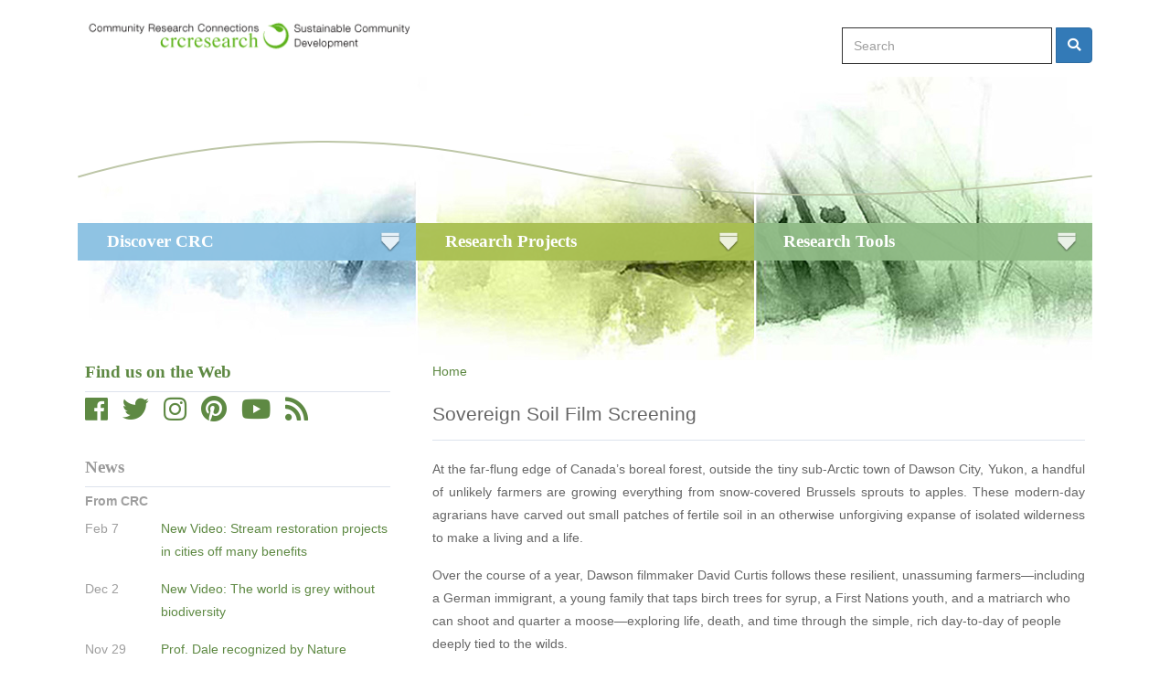

--- FILE ---
content_type: text/html; charset=UTF-8
request_url: https://www.crcresearch.org/news/our-community/sovereign-soil-film-screening
body_size: 7799
content:

<!DOCTYPE html>
<html lang="en" dir="ltr" prefix="content: http://purl.org/rss/1.0/modules/content/  dc: http://purl.org/dc/terms/  foaf: http://xmlns.com/foaf/0.1/  og: http://ogp.me/ns#  rdfs: http://www.w3.org/2000/01/rdf-schema#  schema: http://schema.org/  sioc: http://rdfs.org/sioc/ns#  sioct: http://rdfs.org/sioc/types#  skos: http://www.w3.org/2004/02/skos/core#  xsd: http://www.w3.org/2001/XMLSchema# " class="h-100">
  <head>
    <meta charset="utf-8" />
<meta name="description" content="At the far-flung edge of Canada’s boreal forest, outside the tiny sub-Arctic town of Dawson City, Yukon, a handful of unlikely farmers are growing everything from snow-covered Brussels sprouts to apples." />
<link rel="canonical" href="https://www.crcresearch.org/news/our-community/sovereign-soil-film-screening" />
<meta property="og:site_name" content="CRC Research" />
<meta property="og:type" content="website" />
<meta property="og:url" content="https://www.crcresearch.org/news/our-community/sovereign-soil-film-screening" />
<meta property="og:title" content="Sovereign Soil Film Screening" />
<meta property="og:description" content="At the far-flung edge of Canada’s boreal forest, outside the tiny sub-Arctic town of Dawson City, Yukon, a handful of unlikely farmers are growing everything from snow-covered Brussels sprouts to apples. These modern-day agrarians have carved out small patches of fertile soil in an otherwise unforgiving expanse of isolated wilderness to make a living and a life. Over the course of a year, Dawson filmmaker David Curtis follows these resilient, unassuming farmers—including a German immigrant, a young family that taps birch trees for syrup, a First Nations youth, and a matriarch who can shoot and quarter a moose—exploring life, death, and time through the simple, rich day-to-day of people deeply tied to the wilds. Sovereign Soil is an ode to the beauty of this ferocious, remote land and the wisdom of those who’ve chosen to call it home [text from documentary website]. For tickets, visit the Victoria Film Festival." />
<meta property="fb:pages" content="CommunityResearchConnections" />
<meta name="p:domain_verify" content="abd4aa1dca7e21cc266d2682b74796af" />
<meta name="Generator" content="Drupal 10 (https://www.drupal.org)" />
<meta name="MobileOptimized" content="width" />
<meta name="HandheldFriendly" content="true" />
<meta name="viewport" content="width=device-width, initial-scale=1.0" />
<link rel="icon" href="/themes/custom/rru_crc9/favicon.ico" type="image/vnd.microsoft.icon" />

    <title>Sovereign Soil Film Screening | CRC Research</title>
    <link rel="stylesheet" media="all" href="/sites/default/files/css/css_G3MokqYu8GY1Fmw4rNNnT8on6GqxrNDb-fP_IZGafkk.css?delta=0&amp;language=en&amp;theme=rru_crc9&amp;include=eJxdjsEKAjEQQ3-o2osXv0am3dAtTHdkMqusX68o6OIlvCQQUsyC4XI95SJEKj_f1IrogbFpX9q-GSClgftssQmpmuNFPkT7A8l9vVSv5_8pzuKIuTN_KXFjYHxO3DruzG89DptWxRMwYkDC" />
<link rel="stylesheet" media="all" href="/sites/default/files/css/css_tzwKNhOgqRYGjtmWcSn0z7BV9hNjiYspqbW2M4NqrB0.css?delta=1&amp;language=en&amp;theme=rru_crc9&amp;include=eJxdjsEKAjEQQ3-o2osXv0am3dAtTHdkMqusX68o6OIlvCQQUsyC4XI95SJEKj_f1IrogbFpX9q-GSClgftssQmpmuNFPkT7A8l9vVSv5_8pzuKIuTN_KXFjYHxO3DruzG89DptWxRMwYkDC" />

    <script type="application/json" data-drupal-selector="drupal-settings-json">{"path":{"baseUrl":"\/","pathPrefix":"","currentPath":"node\/5697","currentPathIsAdmin":false,"isFront":false,"currentLanguage":"en"},"pluralDelimiter":"\u0003","gtag":{"tagId":"","consentMode":false,"otherIds":[],"events":[],"additionalConfigInfo":[]},"suppressDeprecationErrors":true,"ajaxPageState":{"libraries":"[base64]","theme":"rru_crc9","theme_token":null},"ajaxTrustedUrl":[],"gtm":{"tagId":null,"settings":{"data_layer":"dataLayer","include_classes":false,"allowlist_classes":"","blocklist_classes":"","include_environment":false,"environment_id":"","environment_token":""},"tagIds":["GTM-M5KC5KV"]},"sharethis":{"publisher":"dr-1d89ceef-9ba6-2efb-eb01-3543da6e829","version":"5x","doNotCopy":true,"hashAddressBar":false,"doNotHash":true},"user":{"uid":0,"permissionsHash":"b0180f24c035f58e65a416a96d8a1b803d60808de469352310727503a4111991"}}</script>
<script src="/sites/default/files/js/js_btGCpCazCQCTAbAMEhgojxZEM3Z9bSwswIJ4XDpAI70.js?scope=header&amp;delta=0&amp;language=en&amp;theme=rru_crc9&amp;include=eJyNikkOhDAMBD8UyIX_IAdZZgkxshuxvH7mMkiMOHBpVZcqqcJhtDQxXViNXmUCO0JndB4sEn8QRFUytyCJ8p3_X9NI-13OwXsyRj94vOjJLUM3sfEOtkI5rYCW9-HmHzEWUYE"></script>
<script src="https://script.crazyegg.com/pages/scripts/0014/1020.js" async></script>
<script src="/modules/contrib/google_tag/js/gtag.js?t93v45"></script>
<script src="/modules/contrib/google_tag/js/gtm.js?t93v45"></script>

  </head>
  <body class="path-node page-node-type-news   d-flex flex-column h-100">
        <a href="#main-content" class="visually-hidden focusable skip-link">
      Skip to main content
    </a>
    <noscript><iframe src="https://www.googletagmanager.com/ns.html?id=GTM-M5KC5KV"
                  height="0" width="0" style="display:none;visibility:hidden"></iframe></noscript>

      <div class="dialog-off-canvas-main-canvas d-flex flex-column h-100" data-off-canvas-main-canvas>
    

<header>
  <div class="container">
    <div class="row no-gutters mx-auto pt-3">
      <div class="col-12 col-md-auto py-1">
          <div class="region region-nav-branding">
    <div id="block-rru-crc9-sitebranding" class="block block-system block-system-branding-block">
  
    
  <div class="navbar-brand d-flex align-items-center">

    <a href="/" title="Home" rel="home" class="site-logo d-block">
    <img src="/themes/custom/rru_crc9/logo.svg" alt="Home" />
  </a>
  
  <div>
    
      </div>
</div>
</div>

  </div>
  
      </div>
      
        <div class="col-12 col-md-auto p-0 ml-md-auto justify-content-end">
                    <div class="block--header-search">
            <form action="/search/node" method="get" id="search-block-form" accept-charset="UTF-8" data-once="form-updated" data-drupal-form-fields="edit-keys">
              <div class="d-flex">
                <div class="js-form-item form-item js-form-type-search form-type-search js-form-item-keys form-item-keys form-no-label">
                  <label for="edit-keys" class="visually-hidden">Search</label>
                  <input title="Enter the terms you wish to search for." placeholder="Search" data-drupal-selector="edit-keys" type="search" id="edit-keys" name="keys" value="" size="15" maxlength="128" class="form-search form-control">
                </div>
                <div data-drupal-selector="edit-actions" class="form-actions js-form-wrapper form-wrapper" id="edit-actions">
                  <button data-drupal-selector="edit-submit" type="submit" id="edit-submit" value="Search" class="ml-1 button js-form-submit form-submit btn btn-primary"><span class="sr-only">Search</span><i class="fas fa-search"></i></button>
                </div>
              </div>
            </form>
          </div>
        </div>
    </div>
   
    
     
      <div class="menu-background">
        <div class="wavy-line"></div>  
        <div class="row">
          <nav class="col-12   ">
            <div class="" id="navbarSupportedContent">
                <div class="region region-nav-main">
    <nav role="navigation" aria-labelledby="block-rru-crc9-mainnavigation-3-menu" id="block-rru-crc9-mainnavigation-3" class="block block-menu navigation menu--main">
            
  <h5 class="visually-hidden" id="block-rru-crc9-mainnavigation-3-menu">Main navigation</h5>
  

        
            <ul class="nav">
                        <li class="nav-item col dropdown">
          <a href="" class="nav-item nav-link dropdown-toggle" data-toggle="dropdown" title="Expand menu Discover CRC">Discover CRC</a>
                  <ul class="dropdown-menu">
                        <li class="nav-item col">
          <a href="/discover-crc/about-us" class="nav-item nav-link" data-drupal-link-system-path="node/4496">ABOUT US</a>
      </li>

                    <li class="nav-item col">
          <a href="/crc-blog/archive" class="nav-item nav-link" data-drupal-link-system-path="crc-blog">CRC BLOG</a>
      </li>

                    <li class="nav-item col">
          <a href="/publications/articles" class="nav-item nav-link" data-drupal-link-system-path="publications/articles">PUBLICATIONS</a>
      </li>

                    <li class="nav-item col">
          <a href="/knowledge-mobilization" class="nav-item nav-link" data-drupal-link-system-path="node/4127">Knowledge Mobilization</a>
      </li>

                    <li class="nav-item col">
          <a href="/canada-research-chair-sustainable-community-development-2004-2014" class="nav-item nav-link" data-drupal-link-system-path="node/4493">Canada Research Chair (2004-2014)</a>
      </li>

        </ul>
  
      </li>

                    <li class="nav-item col dropdown">
          <a href="" class="nav-item nav-link dropdown-toggle" data-toggle="dropdown" title="Expand menu Research Projects">Research Projects</a>
                  <ul class="dropdown-menu">
                        <li class="nav-item col">
          <a href="/research-curation" class="nav-item nav-link" data-drupal-link-system-path="node/4936">Research Curation</a>
      </li>

                    <li class="nav-item col">
          <a href="/spaces-places-and-possibilities" class="nav-item nav-link" data-drupal-link-system-path="node/5359">Spaces, Places and Possibilities</a>
      </li>

                    <li class="nav-item col">
          <a href="/changing-conversation" class="nav-item nav-link" data-drupal-link-system-path="node/4500">Changing the Conversation</a>
      </li>

                    <li class="nav-item col">
          <a href="/solutions-agenda" class="nav-item nav-link" data-drupal-link-system-path="node/4221">SOLUTIONS AGENDA</a>
      </li>

                    <li class="nav-item col">
          <a href="/vitality/vitality" class="nav-item nav-link" data-drupal-link-system-path="node/3841">COMMUNITY VITALITY</a>
      </li>

                    <li class="nav-item col">
          <a href="/regional-de-growth-preparatory-workshop" title="Rethinking growth and progress" class="nav-item nav-link" data-drupal-link-system-path="node/4070">RETHINKING GROWTH</a>
      </li>

                    <li class="nav-item col">
          <a href="/climate-change/climate-change-research" class="nav-item nav-link" data-drupal-link-system-path="node/3776">CLIMATE CHANGE</a>
      </li>

                    <li class="nav-item col">
          <a href="/sustainable-infrastructure/sustainable-infrastructure" class="nav-item nav-link" data-drupal-link-system-path="node/3429">SUSTAINABLE INFRASTRUCTURE</a>
      </li>

                    <li class="nav-item col">
          <a href="/social-capital-and-agency" class="nav-item nav-link" data-drupal-link-system-path="node/4499">SOCIAL CAPITAL AND AGENCY</a>
      </li>

                    <li class="nav-item col">
          <a href="/sustainable-communities/introduction" class="nav-item nav-link" data-drupal-link-system-path="node/3397">Sustainable Communities</a>
      </li>

        </ul>
  
      </li>

                    <li class="nav-item col dropdown">
          <a href="" class="nav-item nav-link dropdown-toggle" data-toggle="dropdown" title="Expand menu Research Tools">Research Tools</a>
                  <ul class="dropdown-menu">
                        <li class="nav-item col">
          <a href="/colabs" class="nav-item nav-link" data-drupal-link-system-path="node/5083">COLABS</a>
      </li>

                    <li class="nav-item col">
          <a href="/community-research-connections" class="nav-item nav-link" data-drupal-link-system-path="node/243">CASE STUDIES</a>
      </li>

                    <li class="nav-item col">
          <a href="/solutions-agenda/policy-documents" class="nav-item nav-link" data-drupal-link-system-path="node/4251">POLICY DOCUMENTS</a>
      </li>

                    <li class="nav-item col">
          <a href="/icsp-tool" class="nav-item nav-link" data-drupal-link-system-path="node/3900">ICSP TOOL</a>
      </li>

                    <li class="nav-item col">
          <a href="/visualizations/visualizations-static-page" class="nav-item nav-link" data-drupal-link-system-path="node/4363">VISUALIZATIONS</a>
      </li>

                    <li class="nav-item col">
          <a href="/collaborative-spaces" class="nav-item nav-link" data-drupal-link-system-path="node/4498">COLLABORATIVE SPACES</a>
      </li>

                    <li class="nav-item col">
          <a href="/discover-crc/interesting-stuff" class="nav-item nav-link" data-drupal-link-system-path="node/4117">INTERESTING STUFF</a>
      </li>

        </ul>
  
      </li>

        </ul>
  



  </nav>

  </div>
  
            </div>
          </nav>
        </div>
      </div>
    
  </div>
<div class="container">
   
</div>
</header>

<main role="main">
  <a id="main-content" tabindex="-1"></a>
    
    
  

  <div class="container">
        
      </div>

  <div class="container">    
    <div class="row">
              <div class="order-2 order-lg-1 col-12 col-lg-4">
            <div class="region region-sidebar-first">
    <div id="block-rru-crc9-socialmediablockwithfontawesomeicons" class="block--find-us block block-block-content block-block-content25f7c3ed-ead7-40bc-b681-693c16f3c892">
  
      <h2>Find us on the Web</h2>
    
      
            <div class="clearfix text-formatted field field--name-body field--type-text-with-summary field--label-hidden field__item"><ul class="nav">
<li class="pr-3"><a href="http://www.facebook.com/pages/Community-Research-Connections-Sustainable-Community-Development/108755775843044" target="_blank" title="Community Research Connections Sustainable Community Development on Facebook"><i class="fab fa-facebook fa-2x" aria-hidden="true"></i></a></li>
<li class="pr-3"><a href="http://twitter.com/crc_research" target="_blank" title="@CRC_Research on Twitter"><i class="fab fa-twitter fa-2x" aria-hidden="true"></i></a></li>
<li class="pr-3"><a href="https://www.instagram.com/sustainability_stories/" target="_blank" title="Sustainability Stories on Instagram"><i class="fab fa-instagram fa-2x" aria-hidden="true"></i></a></li>
<li class="pr-3"><a href="https://www.pinterest.com/CRCResearch/" target="_blank" title="CRC Research on Pinterest"><i class="fab fa-pinterest fa-2x " aria-hidden="true"></i></a></li>
<li class="pr-3"><a href="https://www.youtube.com/user/crcresearchRRU" target="_blank" title="CRC Research on YouTube"><i class="fab fa-youtube fa-2x" aria-hidden="true"></i></a></li>
<li><a href="https://www.crcresearch.org/more-news-crc" target="_blank" title="CRC RSS Feed"><i class="fas fa-rss fa-2x" aria-hidden="true"></i></a></ul></div>
      
  </div>
<div class="views-element-container block block-views block-views-blocknews-block-1" id="block-views-block-news-block-1">
  
      <h2>News</h2>
    
      <div><div class="view view-news view-id-news view-display-id-block_1 js-view-dom-id-ad08c7f23052b01bd5338fed92cc15627eb23ec9322423b24f616c8128f54e1f">
  
    
      <div class="view-header">
      <h5>From CRC</h5>

    </div>
      
      <div class="view-content">
          <div class="row no-gutters mb-3 views-row"><div class="views-field views-field-created col-md-3"><span class="field-content"><time datetime="2020-02-07T12:12:34-07:00" class="datetime">Feb 7</time>
&nbsp;&nbsp;</span></div><div class="views-field views-field-title col-md-9"><span class="field-content"><a href="/news/crc/new-video-stream-restoration-projects-cities-many-benefits" hreflang="en">New Video: Stream restoration projects in cities off many benefits</a></span></div></div>
    <div class="row no-gutters mb-3 views-row"><div class="views-field views-field-created col-md-3"><span class="field-content"><time datetime="2019-12-02T11:13:03-07:00" class="datetime">Dec 2</time>
&nbsp;&nbsp;</span></div><div class="views-field views-field-title col-md-9"><span class="field-content"><a href="/news/crc/new-video-world-grey-without-biodiversity" hreflang="en">New Video: The world is grey without biodiversity</a></span></div></div>
    <div class="row no-gutters mb-3 views-row"><div class="views-field views-field-created col-md-3"><span class="field-content"><time datetime="2019-11-29T11:02:24-07:00" class="datetime">Nov 29</time>
&nbsp;&nbsp;</span></div><div class="views-field views-field-title col-md-9"><span class="field-content"><a href="/news/crc/prof-dale-recognized-nature-canada-volunteerism-and-leadership" hreflang="en">Prof. Dale recognized by Nature Canada for volunteerism and leadership</a></span></div></div>

    </div>
  
            <div class="view-footer">
      <div class="custom-view-header">
<div class="rss_and_archive_wrapper"><a href="/more-news/feed"><i class="fa fa-rss mr-1 fa-2x" aria-hidden="true"></i></a><a href="/more-news-crc">View Archives</a></div>
</div>

    </div>
    </div>
</div>

  </div>
<div class="views-element-container block block-views block-views-blocknews-block-2" id="block-views-block-news-block-2">
  
    
      <div><div class="view view-news view-id-news view-display-id-block_2 js-view-dom-id-13d272565484b42b8b30a47e3fb5e135bbf783216ac9dc6dc5824addd830bdd6">
  
    
      <div class="view-header">
      <h5>From Our Community</h5>

    </div>
      
      <div class="view-content">
          <div class="row no-gutters mb-3 views-row"><div class="views-field views-field-created col-3"><span class="field-content"><time datetime="2020-05-22T11:17:57-06:00" class="datetime">May 22</time>
</span></div><div class="views-field views-field-title col-9"><span class="field-content"><a href="/news/our-community/professor-ann-dale-hosts-new-podcast-about-biodiversity" hreflang="en">Professor Ann Dale hosts a new podcast about biodiversity</a></span></div></div>
    <div class="row no-gutters mb-3 views-row"><div class="views-field views-field-created col-3"><span class="field-content"><time datetime="2020-02-11T10:20:25-07:00" class="datetime">Feb 11</time>
</span></div><div class="views-field views-field-title col-9"><span class="field-content"><a href="/news/our-community/sovereign-soil-film-screening" hreflang="en">Sovereign Soil Film Screening</a></span></div></div>
    <div class="row no-gutters mb-3 views-row"><div class="views-field views-field-created col-3"><span class="field-content"><time datetime="2020-01-10T14:00:14-07:00" class="datetime">Jan 10</time>
</span></div><div class="views-field views-field-title col-9"><span class="field-content"><a href="/news/our-community/alberta-climate-records-visualizing-climate-change-past-present" hreflang="en">Alberta Climate Records: Visualizing Climate Change Past &amp; Present</a></span></div></div>

    </div>
  
            <div class="view-footer">
      <div><a href="/more-news/feed"><i class="fa fa-rss fa-2x mr-1" aria-hidden="true"></i></a><a href="/more-news-community">View Archives</a></div>

    </div>
    </div>
</div>

  </div>
<div class="views-element-container block block-views block-views-blockblog-blog-block" id="block-rru-crc9-views-block-blog-blog-block">
  
      <h2>Recent CRC Blog posts</h2>
    
      <div><div class="view view-blog view-id-blog view-display-id-blog_block js-view-dom-id-3f0d27b772bdda2972c450bac9a917b011b4d1814f60124d66ef85225eae46a8">
  
    
      
      <div class="view-content">
          <div class="row no-gutters mb-3 border-bottom border-bottom-dashed views-row"><div class="views-field views-field-created col-3"><span class="field-content"><time datetime="2025-11-19T10:27:29-07:00" class="datetime">Nov 19</time>
</span></div><div class="views-field views-field-title col-9"><span class="field-content"><a href="/crc-blog/gap-between-political-promises-and-reality-state-bcs-old-growth-forests" hreflang="en">A gap between political promises and reality: The state of B.C.’s old-growth forests</a></span></div></div>
    <div class="row no-gutters mb-3 border-bottom border-bottom-dashed views-row"><div class="views-field views-field-created col-3"><span class="field-content"><time datetime="2025-08-15T09:00:57-06:00" class="datetime">Aug 15</time>
</span></div><div class="views-field views-field-title col-9"><span class="field-content"><a href="/crc-blog/who-gets-shape-our-housing-future-proposed-plan-would-increase-profit-housing-vancouvers" hreflang="en">Who gets to shape our housing future? Proposed plan would increase for-profit housing in Vancouver&#039;s Downtown Eastside</a></span></div></div>
    <div class="row no-gutters mb-3 border-bottom border-bottom-dashed views-row"><div class="views-field views-field-created col-3"><span class="field-content"><time datetime="2025-07-15T11:47:12-06:00" class="datetime">Jul 15</time>
</span></div><div class="views-field views-field-title col-9"><span class="field-content"><a href="/crc-blog/call-care-vaticans-new-mass-community-response-climate-change" hreflang="en">A Call to Care - The Vatican’s New Mass as a Community Response to Climate Change</a></span></div></div>
    <div class="row no-gutters mb-3 border-bottom border-bottom-dashed views-row"><div class="views-field views-field-created col-3"><span class="field-content"><time datetime="2025-07-01T13:50:03-06:00" class="datetime">Jul 1</time>
</span></div><div class="views-field views-field-title col-9"><span class="field-content"><a href="/crc-blog/indigenous-perspectives-program-amplifying-indigenous-voices-climate-policy" hreflang="en">Indigenous Perspectives Program: Amplifying Indigenous Voices in Climate Policy</a></span></div></div>
    <div class="row no-gutters mb-3 border-bottom border-bottom-dashed views-row"><div class="views-field views-field-created col-3"><span class="field-content"><time datetime="2025-06-20T08:15:25-06:00" class="datetime">Jun 20</time>
</span></div><div class="views-field views-field-title col-9"><span class="field-content"><a href="/crc-blog/obstructing-climate-action-report-finds-climate-misinformation-fueling-global-catastrophe" hreflang="en">Obstructing Climate Action: Report Finds Climate Misinformation is Fueling a Global Catastrophe</a></span></div></div>

    </div>
  
            <div class="view-footer">
      <div><a href="/crc-blog/feed"><i class="fa fa-rss fa-2x" aria-hidden="true"></i></a> <a href="/crc-blog/">View Archives</a></div>

    </div>
    </div>
</div>

  </div>

  </div>

        </div>
            <div class="order-1 order-lg-2 col-12 col-lg-8">
          <div class="region region-content">
    <div id="block-rru-crc9-custombreadcrumbs" class="block block-block-content block-block-contentc5ab00ae-a8cb-44f0-91d7-6b95b541e48e">
  
    
      
            <div class="clearfix text-formatted field field--name-body field--type-text-with-summary field--label-hidden field__item"><nav class="breadcrumb ">
<ol>
<li><a href="/">Home</a></li>
</ol>
</nav>
</div>
      
  </div>
<div id="block-rru-crc9-page-title" class="block block-core block-page-title-block">
  
    
      
  <h1 class="page-title"><span class="field field--name-title field--type-string field--label-hidden">Sovereign Soil Film Screening</span>
</h1>


  </div>
<div data-drupal-messages-fallback class="hidden"></div>
<div id="block-rru-crc9-content" class="block block-system block-system-main-block">
  
    
      
<article data-history-node-id="5697" about="/news/our-community/sovereign-soil-film-screening" class="node node--type-news node--promoted node--view-mode-full">

  
    

  
  <div class="node__content">
    
            <div class="clearfix text-formatted field field--name-body field--type-text-with-summary field--label-hidden field__item"><p class="text-align-justify">At the far-flung edge of Canada’s boreal forest, outside the tiny sub-Arctic town of Dawson City, Yukon, a handful of unlikely farmers are growing everything from snow-covered Brussels sprouts to apples. These modern-day agrarians have carved out small patches of fertile soil in an otherwise unforgiving expanse of&nbsp;isolated wilderness to make a living and a life.</p>
<p>Over the course of a year, Dawson filmmaker David Curtis follows these resilient, unassuming farmers—including a German immigrant, a young family that taps birch trees for syrup, a First Nations youth, and a matriarch who can shoot and quarter a moose—exploring life, death, and time through the simple, rich day-to-day of&nbsp;people deeply tied to the wilds.</p>
<p><strong><i>Sovereign Soil</i></strong>&nbsp;is an ode to the beauty of this ferocious, remote land and the wisdom of those who’ve chosen to call it home&nbsp;[<a href="http://sovereignsoilfilm.com/" target="_blank">text from documentary website</a>].</p>
<p class="text-align-center"><a href="https://www.victoriafilmfestival.com/box-office/sovereign-soil/" target="_blank">For tickets, visit the Victoria Film Festival.</a></p>
<p class="text-align-center">
<iframe allow="accelerometer; autoplay; encrypted-media; gyroscope; picture-in-picture" allowfullscreen frameborder="0" height="315" src="https://www.youtube.com/embed/aBbwyVzsjJ0" width="560"></iframe></p>
</div>
      
  </div>

</article>

  </div>
<div id="block-sharethis" class="block block-sharethis block-sharethis-block">
  
    
      <div class="sharethis-wrapper">
      <span st_url="https://www.crcresearch.org/news/our-community/sovereign-soil-film-screening" st_title="Sovereign Soil Film Screening" class="st_facebook"></span>

      <span st_url="https://www.crcresearch.org/news/our-community/sovereign-soil-film-screening" st_title="Sovereign Soil Film Screening" class="st_twitter"></span>

      <span st_url="https://www.crcresearch.org/news/our-community/sovereign-soil-film-screening" st_title="Sovereign Soil Film Screening" class="st_linkedin"></span>

      <span st_url="https://www.crcresearch.org/news/our-community/sovereign-soil-film-screening" st_title="Sovereign Soil Film Screening" class="st_email"></span>

      <span st_url="https://www.crcresearch.org/news/our-community/sovereign-soil-film-screening" st_title="Sovereign Soil Film Screening" class="st_sharethis"></span>

      <span st_url="https://www.crcresearch.org/news/our-community/sovereign-soil-film-screening" st_title="Sovereign Soil Film Screening" class="st_pinterest"></span>

      <span st_url="https://www.crcresearch.org/news/our-community/sovereign-soil-film-screening" st_title="Sovereign Soil Film Screening" class="st_fblike"></span>

  </div>

  </div>

  </div>

      </div>
          </div>
  </div>

</main>

<footer class="     mt-auto">
  <div class="container">
      <div class="region region-footer">
    <div id="block-footerline" class="text-center my-3 px-4 block block-block-content block-block-contentebb11b28-673f-4192-9aa1-0c4baa8935fe">
  
    
      
            <div class="clearfix text-formatted field field--name-body field--type-text-with-summary field--label-hidden field__item"><svg id="wavy-line" data-name="Wavy Line" xmlns="http://www.w3.org/2000/svg" viewBox="0 0 1140.42 62.14"><defs><style>.cls-1{fill:none;stroke:#98d073;stroke-miterlimit:10;stroke-width:2px;}</style></defs><path class="cls-1" d="M.5,195.91a1012.88,1012.88,0,0,1,271-39.86C401.77,154.78,486,179.42,574.5,195c117.14,20.55,298,35,566,0" transform="translate(-0.22 -155)"/></svg></div>
      
  </div>
<div id="block-rru-crc9-copyrights" class="block block-block-content block-block-contentc3c2fb99-4449-4142-bdf9-29fc692d4b97">
  
    
      
            <div class="clearfix text-formatted field field--name-body field--type-text-with-summary field--label-hidden field__item"><p class="text-align-center"><img alt="Royal Roads University" data-entity-type="file" data-entity-uuid="c3a48b09-51ab-41ac-905b-77b894efe26e" height="59" src="/sites/default/files/inline-images/rru_footer_logo.png" width="82" />&nbsp;© Copyright 2006-2021 All Rights Reserved | <a href="https://www.royalroads.ca" target="_blank">Royal Roads University</a> | CRCResearch</p>

<p class="text-align-center">Watercolour paintings along menu by Leanne Cadden.</p>
</div>
      
  </div>

  </div>

  </div>
</footer>

  </div>

    
    <script src="/sites/default/files/js/js_wTjzkHmApUggpNouKq87PCV6phZjHcpAB1xK_SYmpyc.js?scope=footer&amp;delta=0&amp;language=en&amp;theme=rru_crc9&amp;include=eJyNikkOhDAMBD8UyIX_IAdZZgkxshuxvH7mMkiMOHBpVZcqqcJhtDQxXViNXmUCO0JndB4sEn8QRFUytyCJ8p3_X9NI-13OwXsyRj94vOjJLUM3sfEOtkI5rYCW9-HmHzEWUYE"></script>
<script src="https://ws.sharethis.com/button/buttons.js"></script>

  </body>
</html>


--- FILE ---
content_type: image/svg+xml
request_url: https://www.crcresearch.org/themes/custom/rru_crc9/logo.svg
body_size: 2909
content:
<svg xmlns="http://www.w3.org/2000/svg" xmlns:xlink="http://www.w3.org/1999/xlink" viewBox="0 0 400 38"><g id="Layer_2" data-name="Layer 2"><g id="Layer_1-2" data-name="Layer 1"><image width="400" height="38" xlink:href="[data-uri]"/></g></g></svg>